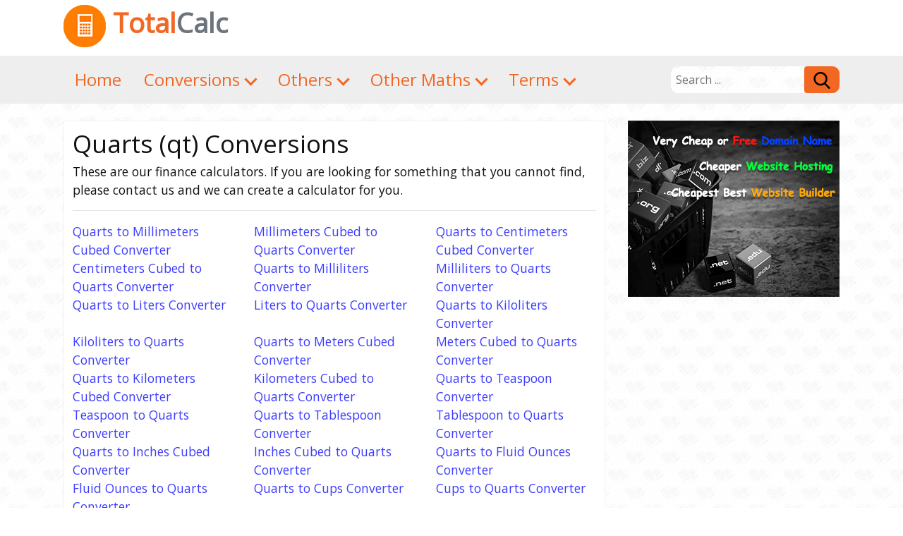

--- FILE ---
content_type: text/html;charset=utf-8
request_url: https://totalcalc.com/qt-converters
body_size: 11750
content:



  
  
  
  

<!doctype html>
<html lang="en">
<head>
<meta charset="utf-8">
<meta name="viewport" content="width=device-width, initial-scale=1">
<meta http-equiv="x-ua-compatible" content="ie=edge">
<link rel="shortcut icon" href="data:image/x-icon;," type="image/x-icon">
<title>Quarts (qt) Conversions - TotalCalc</title>
<meta name="description" content="These are our qt conversion calculators.">    
<meta property="og:title"content="Quarts (qt) Conversions - TotalCalc">
<meta property="og:description" content="These are our qt conversion calculators.">
<meta property="og:image" content="https:">      
<meta property="og:url" content="">
<meta property="og:site_name" content="TotalCalc">
<meta property="og:type" content="website">    
<meta property="fb:app_id" content="133669580372354">      
<meta name="twitter:card" content="summary_large_image">
<meta name="twitter:site" content="@TotalCalc">
 
<style>
html{font-family:sans-serif;line-height:1.15;-webkit-text-size-adjust:100%;-webkit-tap-highlight-color:rgba(0,0,0,0);-webkit-box-sizing:border-box;box-sizing:border-box;-ms-overflow-style:scrollbar;-webkit-tap-highlight-color:transparent}body{margin:0}article,aside,footer,header,nav,section{display:block}hr{-webkit-box-sizing:content-box;box-sizing:content-box;height:0;overflow:visible}blockquote{margin:0 0 1rem;margin-bottom:1rem;border:1px solid #adb5bd;page-break-inside:avoid}b,strong,.b{font-weight:inherit;font-weight:bolder}small,.sm{font-size:80%}.justify-content-center{-webkit-box-pack:center;-ms-flex-pack:center;justify-content:center}input,button,select,optgroup,textarea{margin:0;font-family:inherit;font-size:inherit;line-height:inherit}button,input{overflow:visible}button,select{text-transform:none}[role="button"]{cursor:pointer}select{word-wrap:normal}button,[type="button"],[type="reset"],[type="submit"]{-webkit-appearance:button}button:not(:disabled),[type="button"]:not(:disabled),[type="reset"]:not(:disabled),[type="submit"]:not(:disabled){cursor:pointer}button::-moz-focus-inner,[type="button"]::-moz-focus-inner,[type="reset"]::-moz-focus-inner,[type="submit"]::-moz-focus-inner{padding:0;border-style:none}input[type="radio"],input[type="checkbox"]{box-sizing:border-box;padding:0}textarea{overflow:auto;resize:vertical}[type="number"]::-webkit-inner-spin-button,[type="number"]::-webkit-outer-spin-button{height:auto}[type="search"]{outline-offset:-2px;-webkit-appearance:none}[type="search"]::-webkit-search-decoration{-webkit-appearance:none}::-webkit-file-upload-button{-webkit-appearance:button;font:inherit}details,menu{display:block}[hidden]{display:none}*,::before,::after{-webkit-box-sizing:inherit;box-sizing:inherit}body{font-size:1rem;line-height:1.5;color:#292b2c;background-color:#fff}[tabindex="-1"]:focus{outline:none}h1,h2,h3,h4,h5,h6{margin-top:0;margin-bottom:.5rem}p{margin-top:0;margin-bottom:1rem}ol,ul,dl{margin-top:0;margin-bottom:1rem}ol ol,ul ul,ol ul,ul ol{margin-bottom:0}a{text-decoration:none;background-color:transparent}a:hover{text-decoration:underline}a:not([href]){color:inherit;text-decoration:none}a:not([href]):hover{color:inherit;text-decoration:none}pre{margin-top:0;margin-bottom:1rem;overflow:auto}img{vertical-align:middle;border-style:none}label{display:inline-block;margin-bottom:.5rem}button:focus{outline:1px dotted;outline:5px auto -webkit-focus-ring-color}input,button,select,textarea{line-height:inherit}input[type="search"]{-webkit-appearance:none}[hidden]{display:none}h1,h2,h3,h4,h5,h6,.h1,.h2,.h3,.h4,.h5,.h6{margin-bottom:.5rem;font-family:inherit;font-weight:500;line-height:1.1;color:inherit}h1,.h1{font-size:2rem}h2,.h2{font-size:1.8rem}h3,.h3{font-size:1.6rem}h4,.h4{font-size:1.4rem}h5,.h5{font-size:1.2rem}h6,.h6{font-size:1rem}hr{margin-top:1rem;margin-bottom:1rem;border:0;border-top:1px solid rgba(0,0,0,0.1)}small,.small{font-size:80%;font-weight:400}.row{display:-webkit-box;display:-ms-flexbox;display:flex;-ms-flex-wrap:wrap;flex-wrap:wrap;margin-right:-15px;margin-left:-15px}.col-3,.col-4,.col-5,.col-6,.col-7,.col-8,.col-9,.col-12,.col-md-3,.col-md-4,.col-md-6,.col-md-9{position:relative;width:100%;min-height:1px;padding-right:15px;padding-left:15px}.col-3{-ms-flex:0 0 25%;flex:0 0 25%;max-width:25%}.col-4{-ms-flex:0 0 33.333333%;flex:0 0 33.333333%;max-width:33.333333%}.col-5{-ms-flex:0 0 41.666667%;flex:0 0 41.666667%;max-width:41.666667%}.col-6{-ms-flex:0 0 50%;flex:0 0 50%;max-width:50%}.col-7{-ms-flex:0 0 58.333333%;flex:0 0 58.333333%;max-width:58.333333%}.col-8{-ms-flex:0 0 66.666667%;flex:0 0 66.666667%;max-width:66.666667%}.col-9{-ms-flex:0 0 75%;flex:0 0 75%;max-width:75%}.col-12{-ms-flex:0 0 100%;flex:0 0 100%;max-width:100%}@media ( min-width : 768px){.col-md-3{-ms-flex:0 0 25%;flex:0 0 25%;max-width:25%}.col-md-4{-ms-flex:0 0 33.333333%;flex:0 0 33.333333%;max-width:33.333333%}.col-md-6{-ms-flex:0 0 50%;flex:0 0 50%;max-width:50%}.col-md-9{-ms-flex:0 0 75%;flex:0 0 75%;max-width:75%}}.table{width:100%;margin-bottom:1rem;background-color:transparent}.table th,.table td{padding:.75rem;vertical-align:top;border-top:1px solid #dee2e6}.table thead th{vertical-align:bottom;border-bottom:2px solid #dee2e6}.table tbody + tbody{border-top:2px solid #dee2e6}.table .table{background-color:#fff}.table-hover tbody tr:hover{background-color:rgba(0,0,0,0.075)}.table-responsive{display:block;width:100%;overflow-x:auto;-webkit-overflow-scrolling:touch;-ms-overflow-style:-ms-autohiding-scrollbar}.form-control{display:block;width:100%;height:calc(1.5em + 0.75rem + 2px);padding:.375rem .75rem;font-size:1rem;font-weight:400;line-height:1.5;color:#495057;background-color:#fff;background-clip:padding-box;border:1px solid #ced4da;border-radius:.25rem;transition:border-color .15s ease-in-out,box-shadow .15s ease-in-out}.form-control::-ms-expand{background-color:transparent;border:0}.form-control:-moz-focusring{color:transparent;text-shadow:0 0 0 #495057}.form-control:focus{color:#495057;background-color:#fff;border-color:#80bdff;outline:0;box-shadow:0 0 0 .2rem rgba(0,123,255,0.25)}.form-control::-webkit-input-placeholder{color:#6c757d;opacity:1}.form-control::-moz-placeholder{color:#6c757d;opacity:1}.form-control:-ms-input-placeholder{color:#6c757d;opacity:1}.form-control::-ms-input-placeholder{color:#6c757d;opacity:1}.form-control::placeholder{color:#6c757d;opacity:1}.form-control-lg{height:calc(2.875rem + 2px);padding:.5rem 1rem;font-size:1.25rem;line-height:1.5;border-radius:.3rem}.col-form-label{padding-top:calc(0.375rem + 1px);padding-bottom:calc(0.375rem + 1px);margin-bottom:0;font-size:inherit;line-height:1.5}select.form-control:focus::-ms-value{color:#464a4c;background-color:#fff}.form-control-file,.form-control-range{display:block}.form-group{margin-bottom:1rem}.btn{display:inline-block;font-weight:400;text-align:center;vertical-align:middle;cursor:pointer;-webkit-user-select:none;-moz-user-select:none;-ms-user-select:none;user-select:none;background-color:transparent;border:1px solid transparent;padding:.375rem .75rem;font-size:1rem;line-height:1.5;border-radius:.25rem;transition:color .15s ease-in-out,background-color .15s ease-in-out,border-color .15s ease-in-out,box-shadow .15s ease-in-out}.btn:focus,.btn:hover{text-decoration:none}.btn:focus,.btn.focus{outline:0;box-shadow:0 0 0 .2rem rgba(0,123,255,0.25)}.btn.disabled,.btn:disabled{opacity:.65}.btn:active,.btn.active{background-image:none}a.btn.disabled,fieldset[disabled] a.btn{pointer-events:none}.btn-primary{color:#fff}.btn-primary:hover{color:#fff}.btn-outline-secondary{color:#6c757d;background-color:transparent;background-image:none;border-color:#6c757d;color:#6c757d;border-color:#6c757d}.btn-outline-secondary:hover{color:#fff;background-color:#6c757d;border-color:#6c757d}.btn-outline-secondary:focus,.btn-outline-secondary.focus{box-shadow:0 0 0 .2rem rgba(108,117,125,0.5)}.btn-outline-secondary.disabled,.btn-outline-secondary:disabled{color:#6c757d;background-color:transparent}.btn-outline-secondary:not(:disabled):not(.disabled):active,.btn-outline-secondary:not(:disabled):not(.disabled).active,.show > .btn-outline-secondary.dropdown-toggle{color:#fff;background-color:#6c757d;border-color:#6c757d}.btn-outline-secondary:not(:disabled):not(.disabled):active:focus,.btn-outline-secondary:not(:disabled):not(.disabled).active:focus,.show > .btn-outline-secondary.dropdown-toggle:focus{box-shadow:0 0 0 .2rem rgba(108,117,125,0.5)}.btn-lg{padding:.5rem 1rem;font-size:1.25rem;line-height:1.5;border-radius:.3rem}.btn-sm{padding:.25rem .5rem;font-size:.875rem;line-height:1.5;border-radius:.2rem}.input-group{position:relative;display:-ms-flexbox;display:flex;-ms-flex-wrap:wrap;flex-wrap:wrap;-ms-flex-align:stretch;align-items:stretch;width:100%}.input-group > .form-control{position:relative;-ms-flex:1 1 0;flex:1 1 0;min-width:0;margin-bottom:0}.input-group-append{display:-ms-flexbox;display:flex}.input-group-append .btn{position:relative;z-index:2}.input-group-append .btn:focus{z-index:3}.input-group > .form-control:not(:last-child){border-top-right-radius:0;border-bottom-right-radius:0}.input-group-append .btn + .btn{margin-left:-1px}.input-group-append{margin-left:-1px}.input-group > .input-group-append > .btn{border-top-left-radius:0;border-bottom-left-radius:0}.clearfix::after{display:block;clear:both;content:""}.mt-2{margin-top:.5rem}.mt-3{margin-top:1rem}.mt-4{margin-top:1.5rem}.pl-3{padding-left:1rem}.pr-2{padding-right:.5rem}.mr-3{margin-right:1rem}.mx-auto{margin-right:auto;margin-left:auto}.px-3{padding-left:1rem;padding-right:1rem}.py-4{padding-top:1.5rem;padding-bottom:1.5rem}.text-truncate{overflow:hidden;text-overflow:ellipsis;white-space:nowrap}.text-left{text-align:left}.text-right{text-align:right}.text-center{text-align:center}@media (min-width: 768px){.text-md-left{text-align:left}}.text-success{color:#5cb85c}.text-danger{color:#dc3545}.text-muted{color:#6c757d}.float-left{float:left}.float-right{float:right}.img-fluid{max-width:100%;height:auto}.pagination{display:-ms-flexbox;display:flex;padding-left:0;list-style:none;border-radius:.25rem}.page-link{position:relative;display:block;padding:.5rem .75rem;margin-left:-1px;line-height:1.25;background-color:#fff;border:1px solid #dee2e6}.page-link:hover{z-index:2;color:#0056b3;text-decoration:none;background-color:#e9ecef;border-color:#dee2e6}.page-link:focus{z-index:3;outline:0;box-shadow:0 0 0 .2rem rgba(0,123,255,0.25)}.page-item:first-child .page-link{margin-left:0;border-top-left-radius:.25rem;border-bottom-left-radius:.25rem}.page-item:last-child .page-link{border-top-right-radius:.25rem;border-bottom-right-radius:.25rem}.page-item.active .page-link{z-index:3;color:#fff}.page-item.disabled .page-link{color:#6c757d;pointer-events:none;cursor:auto;background-color:#fff;border-color:#dee2e6}.embed-responsive-16by9::before{padding-top:56.25%}.embed-responsive{position:relative;display:block;width:100%;padding:0;overflow:hidden}.embed-responsive::before{display:block;content:""}.embed-responsive .embed-responsive-item,.embed-responsive iframe{position:absolute;top:0;bottom:0;left:0;width:100%;height:100%;border:0}.embed-responsive-16by9::before{padding-top:56.25%}.mr-auto{margin-right:auto}.nav-link{display:block;padding:.5rem 0}.nav-link:hover,.nav-link:focus{text-decoration:none}.nav-link.disabled{color:#6c757d;pointer-events:none;cursor:default}.navbar{position:relative;display:-ms-flexbox;display:flex;-ms-flex-wrap:wrap;flex-wrap:wrap;-ms-flex-align:center;align-items:center;-ms-flex-pack:justify;justify-content:space-between}.navbar .container,.navbar .container-fluid,.navbar .container-sm,.navbar .container-md,.navbar .container-lg,.navbar .container-xl{display:-ms-flexbox;display:flex;-ms-flex-wrap:wrap;flex-wrap:wrap;-ms-flex-align:center;align-items:center;-ms-flex-pack:justify;justify-content:space-between}.navbar-nav{display:-ms-flexbox;display:flex;-ms-flex-direction:column;flex-direction:column;padding-left:0;margin-bottom:0;list-style:none}.navbar-nav .dropdown-menu{position:static;float:none}.navbar-text{display:inline-block;padding-top:.5rem;padding-bottom:.5rem}.navbar-collapse{-ms-flex-preferred-size:100%;flex-basis:100%;-ms-flex-positive:1;flex-grow:1;-ms-flex-align:center;align-items:center;padding:1rem}.navbar-toggler{padding:.25rem .5rem;font-size:1.25rem;line-height:1;background-color:transparent;border:1px solid transparent;border-radius:.25rem}.navbar-toggler:hover,.navbar-toggler:focus{text-decoration:none}.navbar-toggler-icon{display:inline-block;width:1.5em;height:1.5em;vertical-align:middle;content:"";background:no-repeat center center;background-size:100% 100%}@media (min-width: 768px){.navbar-expand-md{-ms-flex-flow:row nowrap;flex-flow:row nowrap;-ms-flex-pack:start;justify-content:flex-start}.navbar-expand-md .navbar-nav{-ms-flex-direction:row;flex-direction:row}.navbar-expand-md .navbar-nav .dropdown-menu{position:absolute}.navbar-expand-md .navbar-nav .nav-link{padding:1rem;font-size:1.5rem}.navbar-expand-md > .container,.navbar-expand-md > .container-fluid,.navbar-expand-md > .container-sm,.navbar-expand-md > .container-md,.navbar-expand-md > .container-lg,.navbar-expand-md > .container-xl{-ms-flex-wrap:nowrap;flex-wrap:nowrap}.navbar-expand-md .navbar-collapse{display:-ms-flexbox;display:flex;-ms-flex-preferred-size:auto;flex-basis:auto;padding:0}.navbar-expand-md .navbar-toggler{display:none}}.navbar-expand .navbar-toggler{display:none}.navbar-dark .navbar-toggler-icon{background-image:url("data:image/svg+xml,%3csvg xmlns='http://www.w3.org/2000/svg' width='30' height='30' viewBox='0 0 30 30'%3e%3cpath stroke='rgba(0,0,0,1)' stroke-linecap='round' stroke-miterlimit='10' stroke-width='2' d='M4 7h22M4 15h22M4 23h22'/%3e%3c/svg%3e")}body{font-family:'Open Sans',Helvetica,sans-serif;background-image:url([data-uri]);color:#111}a{color:#3c3cff}a:focus,a:hover{color:#663b00}figure{margin:2rem -12px 0;text-align:center}figcaption{margin:.5rem 0 1.5rem}.btn-primary{background-color:#f26722;border-color:#f26722}.btn-primary:hover{background-color:#FF8C19;border-color:#FF8C19}.btn-primary.disabled,.btn-primary:disabled{background-color:#f26722;border-color:#f26722}.embed-responsive{margin-bottom:1.5rem}.page-link{color:#f26722}.page-item.active .page-link{background-color:#f26722;border-color:#f26722}.bd-callout,pre{padding:1rem;border:1px solid #f2f2f2;border-radius:.25rem}.bd-callout-success,.bd-callout-warning,pre{background-color:#f6f6f6;box-shadow:0 0 3px 1px #ddd}header{min-height:100px;background:#fff}.logo-wrap{padding:4px 0 12px}.logo{font-size:2.4rem;font-weight:700;color:#f26722}.arrow{border:solid #f26722;border-width:0 3px 3px 0;display:inline-block;padding:5px;margin-left:3px;margin-bottom:3px;transform:rotate(45deg);-webkit-transform:rotate(45deg)}.srch-wrap{padding-top:1rem}.srch-wrap input[type=text]{padding:7px;font-size:16px;border:none;float:left;border-top-left-radius:10px;border-bottom-left-radius:10px;background-image:url([data-uri])}.srch-wrap button#srch-btn{height:38px;border-top-right-radius:10px;border-bottom-right-radius:10px;cursor:pointer}.main-menu{min-height:40px;color:#f26722;background-color:#eee}.main-menu a{color:#f26722}.main-menu .nav-item:hover{background-color:#fff}footer{border:#f1f1f1 1px solid;background-color:#fff}.box{max-width:1100px;width:100%;margin-left:auto;margin-right:auto}.article h2,.article h3,.article h4{margin-top:2rem}.bd-callout,blockquote{margin:2rem -12px}.article table td p:last-child{margin-bottom:0}.article img{max-width:100%;height:auto}.article ul,ol{padding-left:2rem}.article ul ul,ol ol,ol ul,ul ol{padding-left:1.25rem}.article li:not:first-child,.article .toc_list li:first-child{padding-top:.35rem}.article .toc_list{margin:0}.article .bd-callout a{word-break:normal}.left-col,.right-col{width:100%;float:none;background-color:#fff}.left-col{padding:12px;border:#f1f1f1 1px solid}.right-col{margin-top:3rem}.card{padding-top:2rem}.card-title{font-size:1.5rem}.card-image{margin-left:-12px;margin-right:-12px}.card-cat{margin:.5rem 0 1rem}.card-body{margin-top:1rem}.b-links ul{padding-left:1.25rem;list-style-type:square}.b-links ul li{padding-top:.25rem}.b-links ul li a{color:#111}.loader{border:16px solid #f3f3f3;border-top:16px solid #3498db;border-radius:50%;width:6rem;height:6rem;animation:spin 2s linear infinite}@keyframes spin{0%{transform:rotate(0deg)}100%{transform:rotate(360deg)}}.fixed{position:fixed;top:0;z-index:99999}.commentTable{width:100%;background-color:transparent;padding:.2rem 0 0}.commentTable td{padding-top:.5rem;vertical-align:top;border-top:#bbb 1px dotted}.commentTable td:first-child{border:none}.commentTable td.imgWrap{width:60px;padding-top:.8rem}.commentTable td p{margin-bottom:0}.commentTable td p:last-child{margin-top:.5rem}#commentText{height:120px}div.g-recaptcha{margin:0 auto;width:304px}.grecaptcha-badge{visibility:collapse}#rating{height:50px;width:235px;cursor:pointer}#rating img{display:block;float:left}.no-display,.sticky-ad{display:none}.ad300x600{width:300px;height:600px}.ad300x250{width:300px;height:250px}.share-wrap{min-height:60px}.share-wrap img,.cursor-pointer{cursor:pointer}#overlay{position:fixed;top:0;left:0;width:100%;height:100%;background:rgba(0,0,0,0.995);z-index:10000;display:none}#overlay #ad-msg{position:absolute;font-size:1.4rem;top:20%;max-width:600px;border:green 3px dashed;padding:1rem 1rem 2rem;color:#fff;background:rgba(0,0,0,1);z-index:10001}#overlay #ad-msg a{color:#fa978b}.breadcrumb{padding:8px 12px;margin:0 -12px 2rem;list-style:none;background-color:#eed}.breadcrumb-item{display:inline;font-size:18px}.breadcrumb li+li:before{padding:8px;content:"»"}blockquote{position:relative;background:#f9f9f9;border-left:.5rem solid #ccc;padding:2rem 1rem;quotes:"\201C" "\201D"}blockquote:before,blockquote:after{color:#7A7A7A;display:block;font-size:4rem;position:absolute}blockquote:before{content:open-quote;left:.5rem;top:-1rem}blockquote:after{content:close-quote;bottom:-3rem;right:.5rem}blockquote p:last-child{margin-bottom:0}.dropbtn{cursor:pointer}.dropdown{position:relative;display:inline-block;font-size:1rem}.dropdown-content{display:none;padding:.5rem 0;position:absolute;background-color:#f1f1f1;width:100%;box-shadow:0 8px 16px 0 rgba(0,0,0,0.2);z-index:1}.dropdown-content hr{margin:.5rem 0 .3rem}.dropdown-content a{color:#000;padding:4px 0 1px 8px;text-decoration:none;display:block}.dropdown-content a:hover{background-color:#ddd}.dropdown:hover .dropdown-content{display:block}@media ( min-width : 768px){h1,.h1{font-size:2.2rem}h2,.h2{font-size:1.98rem}h3,.h3{font-size:1.76rem}h4,.h4{font-size:1.54rem}h5,.h5{font-size:1.32rem}h6,.h6{font-size:1.1rem}body{font-size:1.1rem}.left-col{width:768px;min-height:142px;float:left}.right-col{width:300px;margin-top:0;float:right}.srch-wrap{padding-top:0}.card{padding:3rem 1rem 1rem}.card-title{font-size:2.2rem}.card-image{width:49%;float:left}.card-image img{border:#ccc 1px solid}.card-body{margin-top:0;width:49%;float:right}figure{margin:2rem 0 0}.sticky-ad{display:block;top:1px;position:sticky;float:right;width:300px}.dropdown-content{width:400px}.bd-callout,.breadcrumb,blockquote{margin:2rem 0}#overlay #ad-msg{left:calc(50% - 300px)}}
</style>
<script data-ad-client="ca-pub-9078471471217872" async src="https://pagead2.googlesyndication.com/pagead/js/adsbygoogle.js"></script>
<script>var extraJs = [];</script>
</head>
<body>       
<body>  

    
      <header>
  <div class="box text-center text-md-left logo-wrap">  
    <a href="/" class="logo" target="_blank"><img src="[data-uri]" width="60" height="60"> Total<span class="text-muted">Calc</span></a>
  </div>
  <div class="main-menu">
    <nav class="navbar navbar-expand-md navbar-dark box">
      <button class="navbar-toggler" type="button" data-toggle="collapse" data-target="navbarSupportedContent" aria-controls="navbarSupportedContent" aria-expanded="false" aria-label="Toggle navigation">
        <span class="navbar-toggler-icon"></span>
      </button>  
      <div class="navbar-collapse no-display" id="navbarSupportedContent">
        <ul class="navbar-nav mr-auto">
          <li class="nav-item"><a id="menu-home" class="nav-link" href="/"><span class="text">Home</span></a></h4></li>
          <li class="nav-item dropdown"><span class="nav-link dropbtn link-color">Conversions <i class="arrow"></i></span></h4>
            <div class="dropdown-content">              
        <a href="/calculator/pixel-to-cm-converter">Pixel to Centimeter Converter</a>
        <a href="/calculator/cm-to-pixel-converter">Centimeter to Pixel Converter</a>
        <a href="/calculator/inches-to-pixel-converter">Inches to Pixel Converter</a>
        <a href="/calculator/pixel-to-inches-converter">Pixel to Inches Converter</a>
        <a href="/calculator/cm-to-feet-conversion">Cm to Feet Converter</a>
        <a href="/calculator/cm-to-inches-conversion">Cm to Inches Converter</a>
        <a href="/calculator/inches-to-cm-conversion">Inches to Cm Converter</a>      
        <hr>      
        <a href="/calculator/text-to-binary-converter">Text to Binary Converter</a>
        <a href="/calculator/binary-to-text-converter">Binary to Text Converter</a>
        <a href="/calculator/text-to-hex-converter">Text to Hex Converter</a>
        <a href="/calculator/hex-to-text-converter">Hex to Text Converter</a>      
        <hr>      
        <a href="/calculator/decimal-to-binary-converter">Decimal to Binary Converter</a>
        <a href="/calculator/ethereum-to-usd-conversion">Ethereum to USD Converter</a>
        <a href="/calculator/bitcoin-to-usd-conversion">Bitcoin to USD Converter</a>
        <a href="/calculator/usd-to-bitcoin-conversion">USD to Bitcoin Converter</a>
        <a href="/calculator/kg-to-lbs-conversion">KG to LBs Converter</a>
        <a href="/calculator/celsius-to-fahrenheit-conversion">Celsius to Fahrenheit Converter</a>
        <a href="/calculator/fahrenheit-to-celsius-conversion">Fahrenheit to Celsius Converter</a>
        <a href="/roman-numerals-converter">Roman Numerals Converter</a>
            </div>
          </li>          
          <li class="nav-item dropdown"><span class="nav-link dropbtn link-color">Others <i class="arrow"></i></span></h4>
            <div class="dropdown-content">
        <a href="../mm-converters">Millimeters Converters</a><a href="../cm-converters">Centimeters Converters</a><a href="../meters-converters">Meters Converters</a><a href="../inches-converters">Inches Converters</a><a href="../feet-converters">Feet Converters</a><a href="../miles-converters">Miles Converters</a><a href="../mm2-converters">Millimeters Squared Converters</a><a href="../cm2-converters">Centimeters Squared Converters</a><a href="../m2-converters">Meters Squared Converters</a><a href="../ha-converters">Hectare Converters</a><a href="../km2-converters">Kilometers Squared Converters</a><a href="../in2-converters">Inches Squared Converters</a><a href="../ft2-converters">Square Feet Converters</a><a href="../ac-converters">Acres Converters</a><a href="../mi2-converters">Square Miles Converters</a><a href="../mcg-converters">Micrograms Converters</a><a href="../mg-converters">Milligrams Converters</a><a href="../g-converters">Grams Converters</a><a href="../kg-converters">Kilograms Converters</a><a href="../oz-converters">Ounces Converters</a><a href="../lb-converters">Pounds Converters</a><a href="../mm3-converters">Millimeters Cubed Converters</a><a href="../cm3-converters">Centimeters Cubed Converters</a><a href="../ml-converters">Milliliters Converters</a><a href="../l-converters">Liters Converters</a><a href="../kl-converters">Kiloliters Converters</a><a href="../m3-converters">Meters Cubed Converters</a><a href="../km3-converters">Kilometers Cubed Converters</a><a href="../tsp-converters">Teaspoon Converters</a><a href="../tbsp-converters">Tablespoon Converters</a><a href="../in3-converters">Inches Cubed Converters</a><a href="../floz-converters">Fluid Ounces Converters</a><a href="../cup-converters">Cups Converters</a><a href="../pnt-converters">Pints Converters</a><a href="../qt-converters">Quarts Converters</a><a href="../gal-converters">Gallons Converters</a><a href="../ft3-converters">Feet Cubed Converters</a><a href="../yd3-converters">Yards Cubed Converters</a><a href="../ns-converters">Nanoseconds Converters</a><a href="../ms-converters">Milliseconds Converters</a><a href="../seconds-converters">Seconds Converters</a><a href="../mins-converters">Minutes Converters</a><a href="../hours-converters">Hours Converters</a><a href="../days-converters">Days Converters</a><a href="../weeks-converters">Weeks Converters</a><a href="../months-converters">Months Converters</a><a href="../years-converters">Years Converters</a><a href="../mps-converters">Miles per Second Converters</a><a href="../kmph-converters">Kilometers per Hour Converters</a><a href="../mph-converters">Miles per Hour Converters</a><a href="../knot-converters">Knots Converters</a><a href="../ftps-converters">Feet per Second Converters</a><a href="../b-converters">Bytes Converters</a><a href="../kb-converters">Kilobytes Converters</a><a href="../mb-converters">Megabytes Converters</a><a href="../gb-converters">Gigabytes Converters</a><a href="../tb-converters">Terabytes Converters</a><a href="../wh-converters">Watt Hours Converters</a><a href="../kwh-converters">Kilowatt Hours Converters</a><a href="../mwh-converters">Megawatt Hours Converters</a><a href="../gwh-converters">Gigawatt Hours Converters</a><a href="../j-converters">Joules Converters</a><a href="../kj-converters">Kilojoules Converters</a>
            </div>
          </li>          
          <li class="nav-item dropdown"><span class="nav-link dropbtn link-color">Other Maths <i class="arrow"></i></span></h4>
            <div class="dropdown-content">
              <a href="/category/finance-calculators">Finance Calculators</a>              
              <a href="/category/math-calculators">Math Calculators</a>
              <a href="/category/statistics-calculators">Statistics Calculators</a>
              <a href="/category/weight-loss-calculators">Weight Loss Calculators</a>
              <a href="/category/other-calculators">Other Conversions</a>
            </div>
          </li>
          <li class="nav-item dropdown"><span class="nav-link dropbtn link-color">Terms <i class="arrow"></i></span></h4>
            <div class="dropdown-content">              
              <a href="/info/privacy-policy/" target="_blank" rel="nofollow">Privacy Policy</a>
              <a href="/info/cookie-policy/" target="_blank" rel="nofollow">Term of Service</a>
              <a href="/info/affiliate-disclosure/" target="_blank" rel="nofollow">Affiliate Disclosure</a>
              <a href="/info/contact/" target="_blank" rel="nofollow">Contact</a>
            </div>
          </li>  
        </ul>
        <div class="srch-wrap">
          <form target="_blank" action="/search/" method="GET">
            <input type="text" placeholder="Search ..." name="q">
            <button type="submit" id="srch-btn" class="btn btn-primary"><img src='[data-uri]' width="24" height="24"></button>
          </form>
        </div>
      </div>
    </nav>
  </div>
</header>           

    
    
        
          
  <div class="clearfix box mt-4">     
    <div class="left-col"><h1>Quarts (qt) Conversions</h1>
  <p>These are our finance calculators. If you are looking for something that you cannot find, please contact us and we can create a calculator for you.</p>
  <hr>
<div class="row">
        <div class="col-md-4"><a href="./qt-to-mm3-converter">Quarts to Millimeters Cubed Converter</a></div><div class="col-md-4"><a href="./mm3-to-qt-converter">Millimeters Cubed to Quarts Converter</a></div><div class="col-md-4"><a href="./qt-to-cm3-converter">Quarts to Centimeters Cubed Converter</a></div><div class="col-md-4"><a href="./cm3-to-qt-converter">Centimeters Cubed to Quarts Converter</a></div><div class="col-md-4"><a href="./qt-to-ml-converter">Quarts to Milliliters Converter</a></div><div class="col-md-4"><a href="./ml-to-qt-converter">Milliliters to Quarts Converter</a></div><div class="col-md-4"><a href="./qt-to-l-converter">Quarts to Liters Converter</a></div><div class="col-md-4"><a href="./l-to-qt-converter">Liters to Quarts Converter</a></div><div class="col-md-4"><a href="./qt-to-kl-converter">Quarts to Kiloliters Converter</a></div><div class="col-md-4"><a href="./kl-to-qt-converter">Kiloliters to Quarts Converter</a></div><div class="col-md-4"><a href="./qt-to-m3-converter">Quarts to Meters Cubed Converter</a></div><div class="col-md-4"><a href="./m3-to-qt-converter">Meters Cubed to Quarts Converter</a></div><div class="col-md-4"><a href="./qt-to-km3-converter">Quarts to Kilometers Cubed Converter</a></div><div class="col-md-4"><a href="./km3-to-qt-converter">Kilometers Cubed to Quarts Converter</a></div><div class="col-md-4"><a href="./qt-to-tsp-converter">Quarts to Teaspoon Converter</a></div><div class="col-md-4"><a href="./tsp-to-qt-converter">Teaspoon to Quarts Converter</a></div><div class="col-md-4"><a href="./qt-to-tbsp-converter">Quarts to Tablespoon Converter</a></div><div class="col-md-4"><a href="./tbsp-to-qt-converter">Tablespoon to Quarts Converter</a></div><div class="col-md-4"><a href="./qt-to-in3-converter">Quarts to Inches Cubed Converter</a></div><div class="col-md-4"><a href="./in3-to-qt-converter">Inches Cubed to Quarts Converter</a></div><div class="col-md-4"><a href="./qt-to-floz-converter">Quarts to Fluid Ounces Converter</a></div><div class="col-md-4"><a href="./floz-to-qt-converter">Fluid Ounces to Quarts Converter</a></div><div class="col-md-4"><a href="./qt-to-cup-converter">Quarts to Cups Converter</a></div><div class="col-md-4"><a href="./cup-to-qt-converter">Cups to Quarts Converter</a></div><div class="col-md-4"><a href="./qt-to-pnt-converter">Quarts to Pints Converter</a></div><div class="col-md-4"><a href="./pnt-to-qt-converter">Pints to Quarts Converter</a></div><div class="col-md-4"><a href="./qt-to-gal-converter">Quarts to Gallons Converter</a></div><div class="col-md-4"><a href="./gal-to-qt-converter">Gallons to Quarts Converter</a></div><div class="col-md-4"><a href="./qt-to-ft3-converter">Quarts to Feet Cubed Converter</a></div><div class="col-md-4"><a href="./ft3-to-qt-converter">Feet Cubed to Quarts Converter</a></div><div class="col-md-4"><a href="./qt-to-yd3-converter">Quarts to Yards Cubed Converter</a></div><div class="col-md-4"><a href="./yd3-to-qt-converter">Yards Cubed to Quarts Converter</a></div>      </div>
  <ins class="adsbygoogle" style="display:block" data-ad-format="autorelaxed" data-ad-client="ca-pub-9078471471217872" data-ad-slot="5295927048"></ins><script>(adsbygoogle = window.adsbygoogle || []).push({});</script><h3 class="mt-4">Comments for "Quarts (qt) Conversions"</h3></div>       
    <div class="right-col"><div class="ad300x250 mx-auto"><a href="https://domainpromo.com/" target="_blank" rel="noopener nofollow"><img loading="lazy" src="//cdn.shooho.com/commons/affiliate/dnp/home2.png" width="300" height="250"></a></div></div>    
    <div class="sticky-ad text-center">      
      <div class="ad300x600 mx-auto"><ins class="adsbygoogle" style="display:inline-block;width:300px;height:600px" data-ad-client="ca-pub-9078471471217872" data-ad-slot="8688377148"></ins><script>(adsbygoogle = window.adsbygoogle || []).push({});</script></div>
      <div class="ad300x250 mt-2 mx-auto"><ins class="adsbygoogle" style="display:inline-block;width:300px;height:250px" data-ad-client="ca-pub-9078471471217872" data-ad-slot="3979968541"></ins><script>(adsbygoogle = window.adsbygoogle || []).push({});</script></div>      
    </div>
  </div>      
  
<footer class="mt-4 py-4">
  <div class="box">
    <div class="clearfix">
      <p class="float-left sm">© TotalCalc 2016-2021</p> 
       <p class="float-right sm"><a href="/" target="_blank">English</a> | <a href="/fr/" target="_blank">Francais</a> | <a href="/es/" target="_blank">Español</a></p>
    </div>
  </div>
</footer>

    
      <div id="overlay">
        <div id="ad-msg">
          <p class="mt-3">Try <a href="/" target="_blank" rel="nofollow"><strong>FREE Giveaways</strong></a>. Or go to <a href="" target="_blank" rel="nofollow"><strong>Free Gifts</strong></a> page</p>
          <p class="mt-4">Disable adblock to see all secrets. Once done, hit a button below for fun.</p>
          <div class="text-center"><table class="mx-auto share-wrap"><tr>
<td><img class="fb img-fluid" loading="lazy" src="//cdn.shooho.com/commons/social/style-01/fb.png" width="60" height="60"></td>
<td><img class="tw img-fluid" loading="lazy" src="//cdn.shooho.com/commons/social/style-01/tw.png" width="60" height="60"></td>
<td><img class="in img-fluid" loading="lazy" src="//cdn.shooho.com/commons/social/style-01/in.png" width="60" height="60"></td>
<td><img class="pi img-fluid" loading="lazy" src="//cdn.shooho.com/commons/social/style-01/pi.png" width="60" height="60"></td>
</tr></table><button onclick="location.reload(true);" class="btn btn-primary btn-lg mt-4" type="button">Refresh</button></div>
        </div>
      </div>
    
    
        
  
<!-- <script async src="https://www.googletagmanager.com/gtag/js?id=G-63EGLS8WSM"></script> -->
<script>var head=document.getElementsByTagName("head")[0];function loadLink(e,t,n){var c=document.createElement("link");c.rel=e,c.type=t,c.href=n,head.appendChild(c)}function loadScript(e,t){var n=document.createElement("script");n.type="text/javascript",n.onload=function(){t()},n.src=e,head.appendChild(n)}loadLink("stylesheet","text/css","https://fonts.googleapis.com/css?family=Open+Sans&display=swap"),loadLink("shortcut icon","image/x-icon","//totalcalc.com/oth/tcc/img/favicon.ico");var locHref=window.location.href;document.querySelector(".navbar-toggler-icon").addEventListener("click",function(e){document.getElementById(this.parentNode.getAttribute("data-target")).classList.toggle("no-display")});var obserable=!1;"IntersectionObserver"in window&&(obserable=!0);var cUrl,cTitle,cMedia,$shares=document.querySelectorAll("table.share-wrap");0<$shares.length&&(cUrl=encodeURIComponent(locHref),cTitle=encodeURIComponent(document.title),cMedia=encodeURIComponent(document.head.querySelector("[property~='og:image'][content]").content),$shares.forEach(function(e){e.querySelectorAll("img.fb").forEach(function(e){e.addEventListener("click",function(e){window.open("//www.facebook.com/dialog/share?app_id=133669580372354&href="+cUrl)})}),e.querySelectorAll("img.tw").forEach(function(e){e.addEventListener("click",function(e){window.open("//twitter.com/intent/tweet?url="+cUrl)})}),e.querySelectorAll("img.in").forEach(function(e){e.addEventListener("click",function(e){window.open("//www.linkedin.com/shareArticle?mini=true&url="+cUrl+"&title="+cTitle+"&summary="+cTitle+"&source=cleanskies")})}),e.querySelectorAll("img.pi").forEach(function(e){e.addEventListener("click",function(e){window.open("//www.pinterest.com/pin/create/button/?url="+cUrl+"&media="+cMedia+"&description="+cTitle)})})}));for(var i=0;i<extraJs.length;i++)extraJs[i]();</script>
</body>
</html>


--- FILE ---
content_type: text/html; charset=utf-8
request_url: https://www.google.com/recaptcha/api2/aframe
body_size: 248
content:
<!DOCTYPE HTML><html><head><meta http-equiv="content-type" content="text/html; charset=UTF-8"></head><body><script nonce="l3-q1_c0FLz_hnUqEO_CNg">/** Anti-fraud and anti-abuse applications only. See google.com/recaptcha */ try{var clients={'sodar':'https://pagead2.googlesyndication.com/pagead/sodar?'};window.addEventListener("message",function(a){try{if(a.source===window.parent){var b=JSON.parse(a.data);var c=clients[b['id']];if(c){var d=document.createElement('img');d.src=c+b['params']+'&rc='+(localStorage.getItem("rc::a")?sessionStorage.getItem("rc::b"):"");window.document.body.appendChild(d);sessionStorage.setItem("rc::e",parseInt(sessionStorage.getItem("rc::e")||0)+1);localStorage.setItem("rc::h",'1768921316933');}}}catch(b){}});window.parent.postMessage("_grecaptcha_ready", "*");}catch(b){}</script></body></html>